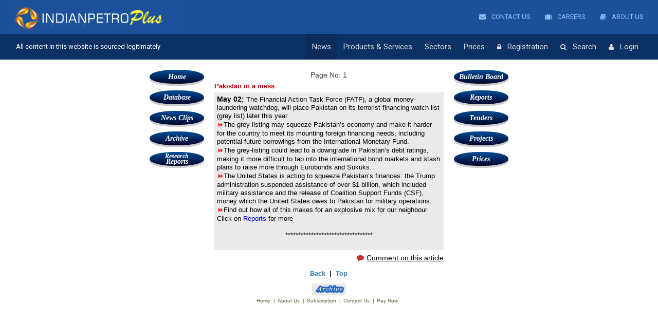

--- FILE ---
content_type: text/html; charset=UTF-8
request_url: https://www.indianpetroplus.com/archive-details/29255/1/Pakistan-in-a-mess
body_size: 51589
content:

<!DOCTYPE html>
<html lang="en">
<head>
<meta name="robots" content="index, follow, max-image-preview:large, max-snippet:-1, max-video-preview:-1">


<title>LNG Demand Supply Consumption In India And LNG Terminals</title>
<meta name="description" content="Get accurate LNG demand supply data and prices in India and details of LNG terminals in India. Find future RFQ dates and key contacts in Indian LNG…">
<!-- ▶   Canonical / Prev / Next -->
<link rel="canonical" href="https://www.indianpetroplus.com/archive">

<!-- Open Graph -->
<meta property="og:type"        content="article">
<meta property="og:site_name"   content="Indian Petro Plus">
<meta property="og:title"       content="LNG Demand Supply Consumption In India And LNG Terminals">
<meta property="og:description" content="Get accurate LNG demand supply data and prices in India and details of LNG terminals in India. Find future RFQ dates and key contacts in Indian LNG industry">
<meta property="og:image"       content="https://www.indianpetroplus.com/images/hero/1600x900.jpg">
<meta property="og:image:width" content="1600">
<meta property="og:image:height"content="900">
<meta property="og:url"         content="https://www.indianpetroplus.com/archive">
<meta property="og:image:type" content="image/jpg">

<!-- Twitter -->
<meta name="twitter:card"        content="summary_large_image">
<meta name="twitter:site"        content="@indianpetroplus">
<meta name="twitter:creator"     content="@santanusaikia99">
<meta name="twitter:title"       content="LNG Demand Supply Consumption In India And LNG Terminals">
<meta name="twitter:description" content="Get accurate LNG demand supply data and prices in India and details of LNG terminals in India. Find future RFQ dates and key contacts in Indian LNG…">
<meta name="twitter:image"       content="https://www.indianpetroplus.com/images/hero/1600x900.jpg">

<script type="application/ld+json">
{"@context":"https://schema.org","@type":"ItemList","numberOfItems":0,"itemListElement":[]}</script>
<!-- Classic favicon -->
<link rel="icon" type="image/png" sizes="32x32"  href="https://www.indianpetroplus.com/images/icons/512x512.png">
<link rel="icon" type="image/png" sizes="192x192" href="https://www.indianpetroplus.com/images/icons/512x512.png">
<!-- Apple / Android high-res -->
<link rel="apple-touch-icon"     sizes="180x180"  href="https://www.indianpetroplus.com/images/icons/512x512.png">
<!-- PWA manifest -->

<meta name="language" content="EN" />
<meta name="copyright" content="www.indianpetroplus.com"/>
<meta name="revisit-after" content="1day"/>
<meta name="classification" content="News"/>
<meta name="distribution" content="Global"/>
<meta name="publisher" content=""/>
<meta name="googlebot" content="NOODP"/>
<meta charset="utf-8">
<meta http-equiv="X-UA-Compatible" content="IE=edge">
<meta name="viewport" content="width=device-width, initial-scale=1">
<meta name="google-site-verification" content="DjT2xI_Z0frDBmYwVz7qpn7oFW-vrVcWaGiirKXmirQ" />


<script type="text/javascript" src="https://www.indianpetroplus.com/js/jquery.min.js"></script>
<script type="text/javascript" src="https://cdnjs.cloudflare.com/ajax/libs/livingston-css3-mediaqueries-js/1.0.0/css3-mediaqueries.js"></script>
<script type="text/javascript" src="https://www.indianpetroplus.com/js/jquery.cookie.js"></script>
<script type="text/javascript" src="https://www.indianpetroplus.com/js/jquery.marquee.min.js"></script>

<script type="text/javascript" src="https://cdn.datatables.net/1.10.16/js/jquery.dataTables.min.js"></script>
<script type="text/javascript" src="https://cdn.datatables.net/1.10.16/js/dataTables.bootstrap.min.js"></script>

<!--Bootstrap-->
<link rel="stylesheet" href="https://www.indianpetroplus.com/bootstrap/css/bootstrap.min.css" />
<link rel="stylesheet" href="https://cdn.datatables.net/1.10.16/css/dataTables.bootstrap.min.css" />


<script type="text/javascript" src="https://www.indianpetroplus.com/bootstrap/js/bootstrap.min.js"></script>


<!--Bootstrap-->

<!-- Javascript -->
<script type='text/javascript' src="https://cdnjs.cloudflare.com/ajax/libs/modernizr/2.7.1/modernizr.min.js"></script>
<script type='text/javascript' src="https://cdnjs.cloudflare.com/ajax/libs/livingston-css3-mediaqueries-js/1.0.0/css3-mediaqueries.js"></script>
 
<!-- HTML5 shim and Respond.js IE8 support of HTML5 elements and media queries -->
<!--[if lt IE 9]>
  <script type='text/javascript' src="https://html5shiv.googlecode.com/svn/trunk/html5.js"></script>
  <script type='text/javascript' src="https://cdnjs.cloudflare.com/ajax/libs/respond.js/1.4.2/respond.js"></script>
<![endif]-->

<link rel="icon" type="image/x-icon" href="https://www.indianpetroplus.com/img/favicon2.png" sizes="32x32">
<!--Menu File-->
<link rel="stylesheet" type="text/css" media="all" href="https://www.indianpetroplus.com/css/menu_css.css" />
<script type="text/javascript" src="https://www.indianpetroplus.com/js/main_menu.js"></script>
<!--Menu File-->

<!-- font awesome -->

<link rel="stylesheet" href="https://www.indianpetroplus.com/font-awesome/css/font-awesome.min.css" />
<link href="https://fonts.googleapis.com/css?family=Roboto" rel="stylesheet">
<!-- <link href="https://fonts.googleapis.com/css?family=Vollkorn" rel="stylesheet"> -->
<!-- font awesome -->

<!--custom css files-->
<link rel="stylesheet" type="text/css" media="all" href="https://www.indianpetroplus.com/css/style.css" />
<link rel="stylesheet" type="text/css" media="all" href="https://www.indianpetroplus.com/css/responsive.css" />
<!--custom css files -->

<link rel="stylesheet" href="https://www.indianpetroplus.com/css/latofonts.css" />

<!--[if IE]>
<style>
  .megamenu {
    background-color: #29303f;
  }
.runningnews{
    display:none;
}
.iemarquee{
    display: block !important;
}
span#right_search_from {
    width: 49%;
}
</style>
<![endif]-->

<script>
  (function(i,s,o,g,r,a,m){i['GoogleAnalyticsObject']=r;i[r]=i[r]||function(){
  (i[r].q=i[r].q||[]).push(arguments)},i[r].l=1*new Date();a=s.createElement(o),
  m=s.getElementsByTagName(o)[0];a.async=1;a.src=g;m.parentNode.insertBefore(a,m)
  })(window,document,'script','https://www.google-analytics.com/analytics.js','ga');                              
  ga('create', 'UA-96772495-1', 'auto');
  ga('send', 'pageview');
</script> 
                            
</head>
<body class="home">



  
    <div class="wsmenucontainer clearfix">
      <div class="overlapblackbg"></div>
     <header>
      <div class="container-fluid">
       <div class="row">
        <div class="mobile-logo">
         <a href="https://www.indianpetroplus.com/frontend/articles/home" class="smallogo"><img src="https://www.indianpetroplus.com/images/logo.png" style="width:62%;" alt=""></a>
       
        
<div class="mobile-menu-top">
<nav class="navbar navbar-default">
  <div class="container-fluid">
    <!-- Brand and toggle get grouped for better mobile display -->
    <div class="navbar-header">
      <button type="button" class="navbar-toggle collapsed" data-toggle="collapse" data-target=".navbar-collapse">
        <span class="sr-only">Toggle navigation</span>
        <span class="icon-bar"></span>
        <span class="icon-bar"></span>
        <span class="icon-bar"></span>
      </button>
    </div>

    <!-- Collect the nav links, forms, and other content for toggling -->
    <div class="navbar-collapse collapse" id="bs-example-navbar-collapse-1">
      <ul class="nav navbar-nav">
      <li class="registration-mobile"><a href="https://www.indianpetroplus.com/">News</a></li>
    <!--  <li class="search-mobile"><a href="Database">Database </a></li> -->
     <li class="login-mobile"><a href="https://www.indianpetroplus.com/news-clips">News Clips</a></li>
     <li class="registration-mobile"><a href="https://www.indianpetroplus.com/archive">Archive</a></li>
     <li class="search-mobile"><a href="https://www.indianpetroplus.com/research-reports">Research Reports </a></li>
     <li class="login-mobile"><a href="https://www.indianpetroplus.com/bulletin-board">Bulletin Board</a></li>
     <li class="registration-mobile"><a href="https://www.indianpetroplus.com/reports">Reports</a></li>
     <li class="search-mobile"><a href="https://www.indianpetroplus.com/tenders">Tenders</a></li>
     <li class="login-mobile"><a href="https://www.indianpetroplus.com/Tracker_overview">Projects</a></li>
      </ul>
      
    
    </div><!-- /.navbar-collapse -->
  </div><!-- /.container-fluid -->
</nav>
</div>        </div>
       <div class="headtoppart clearfix">
            <div class="headerwp">
              <div class="col-sm-8">
               <div class="headertopleft">
                  <div class="smllogo">
                    <a href="https://www.indianpetroplus.com/frontend/articles/home">
          <img src="https://www.indianpetroplus.com/images/logo.png" alt="" />
          </a>
                  <div class="clearfix"></div>  
                  </div>
               </div>
              </div> 

              <div class="col-sm-4 pull-right">
                <div class="headertopright hide">
                   <div class="top-menu clearfix">
                      <ul>
                                    
                        <li>
                          <a href="https://www.indianpetroplus.com/frontend/articles/contactus">
                            <i class="fa fa-envelope" aria-hidden="true"></i> Contact Us
                          </a>
                        </li>
                        <li>
                          <a href="https://www.indianpetroplus.com/frontend/articles/careers">
                            <i class="fa fa-suitcase" aria-hidden="true"></i> Careers
                          </a>
                        </li>
                        <li>
                          <a href="https://www.indianpetroplus.com/frontend/articles/aboutus">
                            <i class="fa fa-book" aria-hidden="true"></i> About Us
                          </a>
                        </li>
                      </ul>
                    </div>
                </div>
              </div>
            </div>
       
        </div>

        <div class="headerfull">
           <!--Main Menu HTML Code-->
          <div class="wsmain">
            
              <div class="position-absolut">
                <p class="header-text">All content in this website is sourced legitimately</p>
              </div>

        
             
               <nav class="wsmenu clearfix">
                    <ul class="mobile-sub wsmenu-list">
                    <!--  <li><a href="#" class="active menuhomeicon"><i class="fa fa-home"></i><span class="mobiletext">Home</span></a></li> -->
                     <li><a href="https://www.indianpetroplus.com/" class="active">News</a></li>
                     <li class="about-us"><a href="https://www.indianpetroplus.com/about-us">About Us</a></li>
                     <li class="careers"><a href="https://www.indianpetroplus.com/frontend/articles/careers">Careers</a></li>
                     <li class="contact-us"><a href="https://www.indianpetroplus.com/contact-us">Contact Us </a></li>

                        
                     <li class="mobileHideSection"><a href="#">Products & Services</a>
                     <div class="megamenu clearfix">
                      <ul class="col-lg-3 col-md-3 col-xs-12 link-list">
                       <div class="mobileHideSection">
                        <li class="title">Website Sections</li>
                        <li><a href="https://www.indianpetroplus.com/"><i class="fa fa-arrow-circle-right"></i>News Section</a></li>
                        <li><a href="https://www.indianpetroplus.com/Database"><i class="fa fa-arrow-circle-right"></i>Database Section</a></li>
                        <li><a href="https://www.indianpetroplus.com/news-clips"><i class="fa fa-arrow-circle-right"></i>News Clips Section</a></li>
                        <li><a href="https://www.indianpetroplus.com/archive"><i class="fa fa-arrow-circle-right"></i>Archive Data Section</a></li>
                        <li><a href="https://www.indianpetroplus.com/research-reports"><i class="fa fa-arrow-circle-right"></i>Research Report Section</a></li>
                        <li><a href="https://www.indianpetroplus.com/bulletin-board"><i class="fa fa-arrow-circle-right"></i>Bulletin Board Section</a></li>
                        <li><a href="https://www.indianpetroplus.com/reports"><i class="fa fa-arrow-circle-right"></i>Reports Section</a></li>
                        <li><a href="https://www.indianpetroplus.com/tenders"><i class="fa fa-arrow-circle-right"></i>Tenders Section</a></li>
                       </div>

                       <div class="deskTopHide">
                        <li class="title">Business Intelligence</li>
                        <li><a href="https://www.indianpetroplus.com/daily-intelligence-petro"><i class="fa fa-arrow-circle-right"></i>Overview</a></li>
                        <li><a href="https://www.indianpetroplus.com/project-news"><i class="fa fa-arrow-circle-right"></i>Project News Services</a></li>
                        <li><a href="https://www.indianpetroplus.com/daily-news"><i class="fa fa-arrow-circle-right"></i>Daily News Services</a></li>
                        <li><a href="https://www.indianpetroplus.com/customized-news"><i class="fa fa-arrow-circle-right"></i>Customized News Services</a></li>
                       </div>

                        <li class="title">Forecasts</li>
                        <li><a href="https://www.indianpetroplus.com/Forecast-Overview"><i class="fa fa-arrow-circle-right"></i>Overview</a></li>
                        <li><a href="https://www.indianpetroplus.com/Investment-Forecast"><i class="fa fa-arrow-circle-right"></i>Investment Forecasts</a></li>
                        <li><a href="https://www.indianpetroplus.com/Demand_Forecast"><i class="fa fa-arrow-circle-right"></i>Demand Forecasts</a></li>
                        <li><a href="https://www.indianpetroplus.com/Equipment-Service-Forecast"><i class="fa fa-arrow-circle-right"></i>Equipment & Services Forecasts</a></li>
                        <li><a href="https://www.indianpetroplus.com/Custom_Research"><i class="fa fa-arrow-circle-right"></i>Custom Research Forecasts</a></li>
                        <li><a href="https://www.indianpetroplus.com/120-bid-Outlook-Project"><i class="fa fa-arrow-circle-right"></i>120-Day Bid Outlook Forecasts</a></li>
                        
                      </ul>
                      <ul class="col-lg-3 col-md-3 col-xs-12 link-list">
                       <div class="mobileHideSection">
                        <li class="title">Business Intelligence</li>
                        <li><a href="https://www.indianpetroplus.com/daily-intelligence-petro"><i class="fa fa-arrow-circle-right"></i>Overview</a></li>
                        <li><a href="https://www.indianpetroplus.com/project-news"><i class="fa fa-arrow-circle-right"></i>Project News Services</a></li>
                        <li><a href="https://www.indianpetroplus.com/daily-news"><i class="fa fa-arrow-circle-right"></i>Daily News Services</a></li>
                        <li><a href="https://www.indianpetroplus.com/customized-news"><i class="fa fa-arrow-circle-right"></i>Customized News Services</a></li>
                       </div>
                        <li class="title">Monthly Reports</li>
                        <li><a href="https://www.indianpetroplus.com/E-P-Report"><i class="fa fa-arrow-circle-right"></i>E & P Reports</a></li>
                        <li><a href="https://www.indianpetroplus.com/Gas-report"><i class="fa fa-arrow-circle-right"></i>Gas Reports</a></li>
                        <li><a href="https://www.indianpetroplus.com/https://www.indianpetroplus.com/midstream-report"><i class="fa fa-arrow-circle-right"></i>Midstream Reports</a></li>
                        <li><a href="https://www.indianpetroplus.com/downstream-report"><i class="fa fa-arrow-circle-right"></i>Downstream Reports</a></li>
                        <li><a href="https://www.indianpetroplus.com/regulatory-deviation-report"><i class="fa fa-arrow-circle-right"></i>Regulatory Deviation Reports</a></li>
                        <li><a href="https://www.indianpetroplus.com/custom-made-report"><i class="fa fa-arrow-circle-right"></i>Custom Made Reports</a></li>
                        
                        <li class="title">Counsultancy</li>
                        <li><a href="https://www.indianpetroplus.com/consultancy-ep-services"><i class="fa fa-arrow-circle-right"></i>Full Spectrum E & P Services</a></li>
                        <li><a href="https://www.indianpetroplus.com/customized-briefing"><i class="fa fa-arrow-circle-right"></i>Customized Briefing</a></li>
                      </ul>

                      <ul class="col-lg-3 col-md-3 col-xs-12 link-list">
                        <li class="title">Database</li>
                        <li><a href="https://www.indianpetroplus.com/geology-database"><i class="fa fa-arrow-circle-right"></i>Geology Database</a></li>
                        <li><a href="https://www.indianpetroplus.com/wells-database"><i class="fa fa-arrow-circle-right"></i>Wells Database</a></li>
                        <li><a href="https://www.indianpetroplus.com/rigs-database"><i class="fa fa-arrow-circle-right"></i>Rigs Database</a></li>
                        <li><a href="https://www.indianpetroplus.com/seismic-surveys-database"><i class="fa fa-arrow-circle-right"></i>Seismic Surveys Database</a></li>
                        <li class="title">Trackers</li>
                        <li><a href="https://www.indianpetroplus.com/Tracker_overview"><i class="fa fa-arrow-circle-right"></i>Overview</a></li>
                        <li><a href="https://www.indianpetroplus.com/EP_Tracker"><i class="fa fa-arrow-circle-right"></i>E & P Tracker</a></li>
                        <li><a href="https://www.indianpetroplus.com/Oil_Gas_Processing"><i class="fa fa-arrow-circle-right"></i>Oil & Gas Processing Tracker</a></li>
                        <li><a href="https://www.indianpetroplus.com/Terminal_Pipeline_Tracker"><i class="fa fa-arrow-circle-right"></i>Terminals & Pipelines Tracker</a></li>
                        <li><a href="https://www.indianpetroplus.com/Refinery_Tracker"><i class="fa fa-arrow-circle-right"></i>Refineries Tracker</a></li>
                        
                        <li class="without-child"><a href="https://www.indianpetroplus.com/Analyst-Support">Analyst Support</a></li>
                        <li class="without-child"><a href="https://www.indianpetroplus.com/trade-database">Trade Database</a></li>
                        <li class="without-child"><a href="https://www.indianpetroplus.com/Contact_Database">Contact Database</a></li>
                        <li class="without-child"><a href="https://www.indianpetroplus.com/archives">Archives</a></li>
                        <li class="without-child"><a href="https://www.indianpetroplus.com/Advertise">Advertise</a></li>

                      </ul>
                      
                       <ul class="col-lg-3 col-md-3 col-xs-12 link-list mobileHideSection">
                        <li class="title">Price Database</li>
                        <li><a href="https://www.indianpetroplus.com/naphtha-prices"><i class="fa fa-arrow-circle-right"></i>Naphtha Prices</a></li>
                        <li><a href="https://www.indianpetroplus.com/butadiene-prices"><i class="fa fa-arrow-circle-right"></i>BD (Butadiene) Prices</a></li>
                        <li><a href="https://www.indianpetroplus.com/crude-oil-prices"><i class="fa fa-arrow-circle-right"></i>Crude Oil Prices</a></li>
                        <li><a href="https://www.indianpetroplus.com/lng-prices"><i class="fa fa-arrow-circle-right"></i>LNG Prices</a></li>
                        <li><a href="https://www.indianpetroplus.com/gasoline-prices"><i class="fa fa-arrow-circle-right"></i>Gasoline Prices</a></li>
                        <li><a href="https://www.indianpetroplus.com/diesel-prices"><i class="fa fa-arrow-circle-right"></i>Diesel Prices</a></li>
                        <li><a href="https://www.indianpetroplus.com/naphtha-prices"><i class="fa fa-arrow-circle-right"></i>LPG (Propane) Prices</a></li>
                        <li><a href="https://www.indianpetroplus.com/bitumen-prices"><i class="fa fa-arrow-circle-right"></i>Bitumen Prices</a></li>
                        <li><a href="https://www.indianpetroplus.com/paraffin-wax-prices"><i class="fa fa-arrow-circle-right"></i>Paraffin Wax Prices</a></li>
                        <li><a href="https://www.indianpetroplus.com/fuel-oil-prices"><i class="fa fa-arrow-circle-right"></i>Fuel Oil Prices</a></li>
                        <li><a href="https://www.indianpetroplus.com/base-oil-prices"><i class="fa fa-arrow-circle-right"></i>Base Oil Prices</a></li>
                        <li><a href="https://www.indianpetroplus.com/mtbe-prices"><i class="fa fa-arrow-circle-right"></i>MTBE Price</a></li>
                     </ul>
                    </div>
                      </li>
                      <li class="mobileHideSection"><a href="#">Sectors</a>
                      <div class="megamenu clearfix sectors">
                       
                       <div class="comparse-section">
                        <div class="col-sm-4">
                          <h3 class="title">Oil & Gas</h3>
                          <div class="fluid-width-video-wrapper"><a href="https://www.indianpetroplus.com" target="_blank"><img src="https://www.indianpetroplus.com/images/petro.jpg" class="img-responsive" alt=""></a> </div>
                          <div class="content"><p>India's largest hub for intelligence, advisories, reports, databases and forecasts on the oil and gas sector. </p></div>
                        </div>
                        <div class="col-sm-4">
                          <h3 class="title">Fertilizers</h3>
                          <div class="fluid-width-video-wrapper"><a href="https://indianfertilizer.com/" target="_blank"><img src="https://www.indianpetroplus.com/images/fertilizers.jpg" class="img-responsive" alt=""> </a></div>
                          <div class="content"><p>India's only news & analyses  vertical on the Indian fertilizer sector. Get policy, prices, forecasts, reports and more.</p></div>
                        </div>
                        <div class="col-sm-4">
                          <h3 class="title">Power</h3>
                          <div class="fluid-width-video-wrapper"><a href="https://energylineindia.com/" target="_blank"><img src="https://www.indianpetroplus.com/images/energyline.jpg" class="img-responsive" alt=""></a> </div>
                          <div class="content"><p>Our exclusive databases identify specific business opportunities for you in the coal and power industry in India.</p></div>
                        </div>
                      
                       
                        <div class="col-sm-4">
                          <h3 class="title mrgtop">Projects</h3>
                          <div class="fluid-width-video-wrapper"><a href="https://ipgprojects.com/" target="_blank"><img src="https://www.indianpetroplus.com/images/project.jpg" class="img-responsive" alt=""></a> </div>
                          <div class="content"><p>Scout for business opportunities from our unparalleled coverage of project related data from across India.</p></div>
                        </div>
                        <div class="col-sm-4">
                          <h3 class="title mrgtop">Solar</h3>
                          <div class="fluid-width-video-wrapper"><a href="http://ipgsolar.com/" target="_blank"><img src="https://www.indianpetroplus.com/images/solar.jpg" alt=""> </a></div>
                          <div class="content"><p>We track the dramatic transformation of the solar energy industry in India in all its elements.</p></div>
                        </div>
                        <div class="col-sm-4 last-section-box">
                          <h3 class="title mrgtop">Petrochemicals</h3>
                          <div class="fluid-width-video-wrapper"><a href="https://indianpetrochem.com/"><img src="https://www.indianpetroplus.com/images/petrochemicals.jpg" class="img-responsive" alt=""> </a></div>
                          <div class="content"><p>We are India's largest hub for chemical and petrochemical prices, analyses , advisories and reports.</p></div>
                        </div>
                      </div>  
                    </div>
                     </li>
                        <li class="Sectors deskTopHide"><a href="https://www.indianpetroplus.com/frontend/articles/productServiceAction">Products & Services</a></li>
                        <li class="Sectors deskTopHide"><a href="https://www.indianpetroplus.com/frontend/articles/sectorsAction">Sectors</a></li>
                        <li class="pricr_for_dsk"><a href="https://indianpetrochem.com/" target="_blank">Prices</a></li>
                        <li class="pricr_for_mob"><a href="https://indianpetrochem.com/petrowebapp/">Prices</a></li>
                        <!-- <li class="about-us"><a href="https://www.indianpetroplus.com/about-us">About Us</a></li>
                        <li class="contact-us"><a href="https://www.indianpetroplus.com/contact-us">Contact Us </a></li> -->
                        
                        
                                   <li class="registration"><a href="https://www.indianpetroplus.com/frontend/users/subscribeAction"><i class="fa fa-lock" aria-hidden="true"></i>Registration</a></li>
                                    <li class="search"><a href="https://www.indianpetroplus.com/global-search"><i class="fa fa-search" aria-hidden="true"></i>Search</a></li>
                                    <li class="login"><a href="https://www.indianpetroplus.com/login"><i class="fa fa-user" aria-hidden="true"></i>Login</a></li>
                                  
                    
                    </ul>
                  </nav>
             </div>
         <!--Menu HTML Code--> 
      
      </div>
    </div>
  </header>     
<img id="ck_" src="https://ipgprojects.com/saveCookie/" style="display:none;">
<script type="text/javascript">
$( document ).ready(function(){
 $(".headertopright").removeClass('hide');
});
</script>
<div class="demo">
<span class="red fw-900" v-cloak id="fingerprint2" style="display:none;" ></span>
</div>
<input type="hidden" name="cookie" id="cookieValue2">
<script type="text/javascript" src="https://www.indianpetroplus.com/js/demo.js"></script>
<script>

$(document).ready(function(){
	var deviceType = $('#deviceType').val();
	if(deviceType!='mobile'){
		$("#loginButton").prop("disabled",true);
	}  
	$("#loginButton").prop("disabled",false);
});

function fingerprintReport() {
  
  
  var myVar =  setInterval(function(){
	
	fingerprint_ = $("#fingerprint2").html();
	if($("#fingerprint2").innerHTML==""){
		fingerprint_ = $("#fingerprint").html();
	}
	if(fingerprint_==""){
		fingerprint_ ='';
	}
	
    if($($(".fa-sign-out")[0]).parent().html() == '<i class="fa fa-sign-out" aria-hidden="true"></i>Logout'){
      $.post("https://www.indianpetroplus.com/index.php/frontend/users/accessCheck",{fingerprint:fingerprint_, cookie:$("#cookieValue2").val()},function(data){
        if(data==1){
          clearInterval(myVar);
          window.location="https://www.indianpetroplus.com/logout";
        }
      });
     }
  },5000);
  
 
}

var gotFingerprint=0;
setInterval(function(){
	
	if($("#fingerprint2").html()==""){}else{
		gotFingerprint=1;
		$("#fingerprint").val($("#fingerprint2").html());  
		$("#loginButton").prop("disabled",false);
		//$("#loginButton").prop("disabled",true); // 29/05/2025
		fingerprintReport();
		
	}
	
},2000);

function setCookie(name,value,days) {
  
    var expires = "";
    if (days) {
        var date = new Date();
        date.setTime(date.getTime() + (days*24*60*60*1000));
        expires = "; expires=" + date.toUTCString();
    }
    document.cookie = name + "=" + (value || "")  + expires + "; path=/";
  
}
function getCookie(name) {
    var nameEQ = name + "=";
    var ca = document.cookie.split(';');
    for(var i=0;i < ca.length;i++) {
        var c = ca[i];
        while (c.charAt(0)==' ') c = c.substring(1,c.length);
        if (c.indexOf(nameEQ) == 0) return c.substring(nameEQ.length,c.length);
    }
    return null;
}
console.log(getCookie("ipgprojectsClientCookie"));

if(getCookie("ipgprojectsClientCookie")){
  cookieValue = getCookie("ipgprojectsClientCookie");
  setCookie('ipgprojectsClientCookie', cookieValue, 10000);
  $("#cookieValue2").val(cookieValue);
}else{
  cookieValue=Math.random().toString(36).substring(2, 15) + Math.random().toString(36).substring(2, 15);
  setCookie('ipgprojectsClientCookie', cookieValue, 60);
  $("#cookieValue2").val(cookieValue);
}


</script>
<script type="text/javascript">
  // Enter an API key from the Google API Console:
  //   https://console.developers.google.com/apis/credentials
  var apiKey = 'AIzaSyBLYqY--LwtfOmi78WnZRVQ6qG62j-8reI';

  // Enter the API Discovery Docs that describes the APIs you want to
  // access. In this example, we are accessing the People API, so we load
  // Discovery Doc found here: https://developers.google.com/people/api/rest/
  var discoveryDocs = ["https://people.googleapis.com/$discovery/rest?version=v1"];

  // Enter a client ID for a web application from the Google API Console:
  //   https://console.developers.google.com/apis/credentials?project=_
  // In your API Console project, add a JavaScript origin that corresponds
  //   to the domain where you will be running the script.
  var clientId = '117917856884-kir9tbct0qo8123im2n7f4qvn48q0f5g.apps.googleusercontent.com';

  // Enter one or more authorization scopes. Refer to the documentation for
  // the API or https://developers.google.com/people/v1/how-tos/authorizing
  // for details.
  var scopes = 'profile';

  function handleClientLoad() {
	// Load the API client and auth2 library
	gapi.load('client:auth2', initClient);
  }

  function initClient() {
	gapi.client.init({
		apiKey: apiKey,
		discoveryDocs: discoveryDocs,
		clientId: clientId,
		scope: scopes
	}).then(function () {
	  
	  $.post("/isSignedIn",{},function(data){
		 if(data=="1"){
			// Listen for sign-in state changes.
			gapi.auth2.getAuthInstance().isSignedIn.listen(updateSigninStatus);

			// Handle the initial sign-in state.
			updateSigninStatus(gapi.auth2.getAuthInstance().isSignedIn.get());  
		 }
	  });
	  

	  
	});
  }

  function updateSigninStatus(isSignedIn) {
	 
	
	$.post("/isAuthReq",{},function(data){
		if(data=="-1"){
			gapi.auth2.getAuthInstance().disconnect();
			
		}else{
			if (isSignedIn) {
			  makeApiCall();
			} else {
			  window.location="/logout";
			  signOut();
			  gapi.auth2.getAuthInstance().disconnect();
			  
			}
		}
		
		
		
	});
	
	
  }

  function handleAuthClick(event) {
	gapi.auth2.getAuthInstance().signIn();
  }

  function handleSignoutClick(event) {
	gapi.auth2.getAuthInstance().signOut();
  }

  // Load the API and make an API call.  Display the results on the screen.
  function makeApiCall() {
	gapi.client.people.people.get({
	  'resourceName': 'people/me',
	  'requestMask.includeField': 'person.emailAddresses'
	}).then(function(resp) {
	  var p = document.createElement('p');
	  var email = resp.result.emailAddresses[0].value;
	  
	  //document.getElementById('content').innerHTML ="You are logged in using: "+email;
	  
	  $.post("/verifyAuthRapid",{email:email},function(data){
		  //alert(data);
		  if(data==0){
			  signOut();
			  gapi.auth2.getAuthInstance().disconnect();
			  window.location="/logout";
		  }
	  });
	});
  }
  function getCookie(cname) {
	  var name = cname + "=";
	  var decodedCookie = decodeURIComponent(document.cookie);
	  var ca = decodedCookie.split(';');
	  for(var i = 0; i <ca.length; i++) {
		var c = ca[i];
		while (c.charAt(0) == ' ') {
		  c = c.substring(1);
		}
		if (c.indexOf(name) == 0) {
		  return c.substring(name.length, c.length);
		}
	  }
	  return "";
	}
	function signOut() {
		var auth2 = gapi.auth2.getAuthInstance();
		auth2.signOut().then(function () {
		  auth2.disconnect();
		  
		});
	}
</script>
<script async defer src="https://apis.google.com/js/api.js" 
  onload="this.onload=function(){};handleClientLoad()" 
  onreadystatechange="if (this.readyState === 'complete') this.onload()">
</script>

<script>
var getCookies = function(){
  var pairs = document.cookie.split(";");
  var cookies = {};
  for (var i=0; i<pairs.length; i++){
    var pair = pairs[i].split("=");
    cookies[(pair[0]+'').trim()] = unescape(pair.slice(1).join('='));
  }
  return cookies;
}


$(document).ready(function(){
	$("a").click(function (evt){
		evt.preventDefault(); 
		session_id = getCookies()['ci_session'].split("session_id")[1].split(":")[2].split(";")[0].replace('"','').replace('"','');
		href = $(this).attr('href');
		
		if(href.includes("view-project")){
			href = href + "&session_id=" +session_id;
			window.open(href, '_blank');
		}else{
			window.location = href;
		}
		
		
	});	
	
	setInterval(function(){
		$.get("/frontend/users/isSignedIn",{},function(data){
			if(data==1){
				$(".wsmenu-list .login").last().html('<a href="https://indianpetroplus.com/logout"><i class="fa fa-sign-out" aria-hidden="true"></i>Logout</a>');
			}else{
				$(".wsmenu-list .login").last().html('<a href="https://indianpetroplus.com/login"><i class="fa fa-user" aria-hidden="true"></i>Login</a>');
			}
			
		});
	},2000);
	
});


</script><style>
.highlight {
    background-color: yellow;
	font-weight:bold;
}
</style>

<script language="JavaScript">



	function showData(src,index){

		   var row  = src.parentNode.parentNode;

    	   var table = row.parentNode;

		   var rowIndex = row.rowIndex;

		   if(p[index] == 0) {

		   		var newRow = table.insertRow(rowIndex+1);

		   		var cell = newRow.insertCell(0);

				cell.colSpan=5;

				cell.bgColor="#eeeeee";

		   		var divId = "myDiv" + index

	   			var div = document.getElementById(divId);

	   			cell.innerHTML = div.innerHTML ;

	   			p[index] = 1 ;

	   			src.src= "";

	  		}else {

		        table.deleteRow(rowIndex+1);

	    	    p[index] = 0 ;

	   			src.src= "";

	   		}

		}





	function printNews(ids) {



		window.open("https://www.indianpetroplus.com/print-articles?articleID="+ids, "location=yes,height=575,width=1000,scrollbars=yes,status=yes");

	}





	function sendComment(ids) {

		window.location.href="https://www.indianpetroplus.com/comment-articles?contentPage="+ids";

		/*window.open("https://www.indianpetroplus.com/comment-articles?contentPage="+ids,

					"","toolbar=no x=2000 y=150 menubar=no location=no status=no "+

					"scrollbars=no resizable=no width=550 height=430"); */

	}



</script>
<div class="clearfix"></div>

<div class="mobile-menu-top">
<nav class="navbar navbar-default">
  <div class="container-fluid">
    <!-- Brand and toggle get grouped for better mobile display -->
    <div class="navbar-header">
      <button type="button" class="navbar-toggle collapsed" data-toggle="collapse" data-target=".navbar-collapse">
        <span class="sr-only">Toggle navigation</span>
        <span class="icon-bar"></span>
        <span class="icon-bar"></span>
        <span class="icon-bar"></span>
      </button>
    </div>

    <!-- Collect the nav links, forms, and other content for toggling -->
    <div class="navbar-collapse collapse" id="bs-example-navbar-collapse-1">
      <ul class="nav navbar-nav">
      <li class="registration-mobile"><a href="https://www.indianpetroplus.com/">News</a></li>
    <!--  <li class="search-mobile"><a href="Database">Database </a></li> -->
     <li class="login-mobile"><a href="https://www.indianpetroplus.com/news-clips">News Clips</a></li>
     <li class="registration-mobile"><a href="https://www.indianpetroplus.com/archive">Archive</a></li>
     <li class="search-mobile"><a href="https://www.indianpetroplus.com/research-reports">Research Reports </a></li>
     <li class="login-mobile"><a href="https://www.indianpetroplus.com/bulletin-board">Bulletin Board</a></li>
     <li class="registration-mobile"><a href="https://www.indianpetroplus.com/reports">Reports</a></li>
     <li class="search-mobile"><a href="https://www.indianpetroplus.com/tenders">Tenders</a></li>
     <li class="login-mobile"><a href="https://www.indianpetroplus.com/Tracker_overview">Projects</a></li>
      </ul>
      
    
    </div><!-- /.navbar-collapse -->
  </div><!-- /.container-fluid -->
</nav>
</div><div class="clearfix"></div>
<div class="container-fluid ">
       <div class="row">
       	<div class="news-section" id="news-section">
           <div class="news-left">
     <ul>
            <!-- <li><a href=""><img src="newsimages/home.png" alt="" title=""></a></li>
            <li><a href="Database"><img src="newsimages/database.png" alt="" title=""></a></li>
            <li><a href="news-clips"><img src="newsimages/news.png" alt="" title=""></a></li>
            <li><a href="archive"><img src="newsimages/archive.png" alt="" title=""></a></li>
            <li><a href="research-reports"><img src="newsimages/reserche.png" alt="" title=""></a></li> -->

            <li><a href="https://www.indianpetroplus.com/frontend/articles/home">Home</a></li>
            <li><a href="https://www.indianpetroplus.com/Database">Database</a></li>
            <li><a href="https://www.indianpetroplus.com/news-clips">News Clips</a></li>
            <li><a href="https://www.indianpetroplus.com/archive">Archive</a></li>
            <li><a href="https://www.indianpetroplus.com/research-reports"><span>Research</span>Reports</a></li>

        </ul>
 </div>            <div class="news-inner-section" id="news-inner-section">
                <center>Page No:  1</center>
               <div class="category-loop">
                 <h5 class="category-title">Pakistan in a mess</h5>
               	  <div class="inner-category">
				                 	  	<strong class="inner-category-title" style="color:#000; font-size:14px;">May 02: </strong>
               	    <!DOCTYPE html PUBLIC "-//W3C//DTD XHTML 1.0 Transitional//EN" "http://www.w3.org/TR/xhtml1/DTD/xhtml1-transitional.dtd">
<html>
<head>
</head>
<body>
The Financial Action Task Force (FATF), a global money-laundering watchdog, will place Pakistan on its terrorist financing watch list (grey list) later this year.<br /><span style="color: #ff0000; font-family: Webdings; font-size: small;">8</span>The grey-listing may squeeze Pakistan&rsquo;s economy and make it harder for the country to meet its mounting foreign financing needs, including potential future borrowings from the International Monetary Fund.<br /><span style="color: #ff0000; font-family: Webdings; font-size: small;">8</span>The grey-listing could lead to a downgrade in Pakistan&rsquo;s debt ratings, making it more difficult to tap into the international bond markets and stash plans to raise more through Eurobonds and Sukuks.<br /><span style="color: #ff0000; font-family: Webdings; font-size: small;">8</span>The United States is acting to squeeze Pakistan&rsquo;s finances: the Trump administration suspended assistance of over $1 billion, which included military assistance and the release of Coalition Support Funds (CSF), money which the United States owes to Pakistan for military operations.<br /><span style="color: #ff0000; font-family: Webdings; font-size: small;">8</span>Find out how all of this makes for an explosive mix for our neighbour<br />Click on <a href="../../article-details?title=Pakistan-in-a-mess--&amp;id=29266&amp;type=2">Reports </a>for more
</body>
</html><br><br><center>**********************************</center><br>					               	  </div>

                  <ul class="details-right">
				                     <li><a href="https://www.indianpetroplus.com/comment-articles?contentPage=29255"><i class="fa fa-comment" aria-hidden="true"></i><span>Comment on this article</span></a></li>
                  </ul>
                </div>
              <div class="clearfix"></div> 
            
             <center class="back-top"><strong><a href="javascript:history.go(-1)">Back</a>&nbsp; | &nbsp;<a href="#top">Top</a></strong></center>

           <div class="clearfix"></div>

            
<div class="new-footer mobileHideSection" id="footer">
	            	<div class="footer-img">
                      <a href="https://www.indianpetroplus.com/archive">
                         <img border="0" src="https://indianpetroplus.com/themes/default/images/archive.gif" width="66" height="22">
                      </a>
	            	</div>
	            	<div class="news-footer-nav" style="margin-bottom:30px;">
	            		<ul>
                         <li><a href="https://www.indianpetroplus.com/">Home</a> <span>|</span></li>
                         <li><a href="https://www.indianpetroplus.com/about-us">About Us</a> <span>|</span></li>
                         <li><a href="https://www.indianpetroplus.com/subscribe">Subscription</a> <span>|</span></li>
                         <li><a href="https://www.indianpetroplus.com/contact-us">Contact Us</a> <span>|</span></li>
                         <li><a href="https://www.indianpetroplus.com/pay-now">Pay Now</a></li>
	            		</ul>
	                </div>
	             <!--    <div class="category-loop only-title">
               	      <div class="inner-category">
               	 	   <p class="footer-text">The content in this website is authentic and all information is sourced legitimately. The news we produce is collated through journalistic effort that is legal and legitimate. We carry no information that violates Indian law or is a breach of confidentiality in any form or manner.</p>
               	      </div>
                    </div>
                   <center class="copyright"> Copyright  www.indianpetroplus.com. All rights reserved</center> -->
     
     <div class="" id="scroll-top">
         <div class="close_newsletter" id="close_newsletter"><span>x</span></div>
         <div class="newsletter_form">
           <p>For daily newsletters and other free services, fill in your details:</p>
            <form action="https://www.indianpetroplus.com/frontend/users/validation" method="post" accept-charset="utf-8" class="registrationform-wrapper">			<input type="hidden" name="stage" value="1">
                  <div class="form-group row">
                   <input type="text" class="form-control" required name="name" placeholder="First Name">
                  </div>
                  <div class="form-group row">
                   <input type="text" class="form-control" name="lname" required  placeholder="Last Name">
                  </div>
                  <div class="form-group row">
                     <input type="email" class="form-control" required name="email" placeholder="Enter a valid email address" pattern="[a-z0-9._%+-]+@[a-z0-9.-]+\.[a-z]{2,3}$">
					 <span id="ve" class="error-msg"></span>
                  </div>
                  <div class="form-group row">
                    
                      <input type="text" class="form-control" name="company" required placeholder="Company Name">
                  </div>

                  <div class="form-group row">
                  
                      <input type="text" class="form-control" name="designation" required placeholder="Your Designation">
                  
                  </div>
                   <div class="form-group row">
                    <input type="text" class="form-control" name="city" required placeholder="City Name">
                  </div>

                  <div class="form-group row">
                   <input type="text" class="form-control" name="mobile" id="mobileno" placeholder="Valid Mobile No." onkeypress="return isNumberKey(event)" required  placeholder="Valid Mobile No.">
				   <span class="error-msg" id="vee"></span>
                  </div>
                 
                 <p class="last">Fill up the number in the box:</p>
                 <div class="form-group row captcha">
                    <label for="inputEmail3" class="control-label col-sm-4"><div class="captcha-img" style="background-image: url(https://www.indianpetroplus.com/images/1.JPG); width: 130px; font-weight: bolder;">
					
  					<span style="color:#17202A;font-size:22px;margin-left:3px;margin-top:20px; padding:3px;">8</span><span style="color:#A04000;font-size:19px;margin-left:3px;margin-top:-20px;padding:3px;">7</span><span style="color:#17202A;font-size:22px;margin-left:3px;margin-top:20px; padding:3px;">6</span>					</div></label>
                    <div class="col-sm-8">
                      <input type="text" class="form-control" name="captchaResult" required placeholder="">
					  <input type="hidden" name="firstRandomNumber" value="876">
                    </div>
					<div class="clearfix"></div>
                   <div class="term-check">   
                     <input type="checkbox" id="check_box" checked="checked"><a class="term_condition" href="https://www.indianpetroplus.com/Privacy-Statement" style="color: #FFF;" target="_blank">Terms and Conditions</a>    
                   </div>
                  </div>
                  <div class="form-group row">
                    <div class="col-sm-12">
                      <div class="btn-center">
                      <button type="submit" id="submit" value="Submit" name="submit" class="btn btn-outline-primary submit">submit</button>
                      <button type="reset" class="btn btn-outline-primary reset">reset</button>
                    </div>
                    </div>
                  </div>
                </form>
        </div>
     </div>

   <!--   <a id="scroll-top" href="#page-top">Top</a> -->


</div>

<script>


function isNumberKey(evt){
    var charCode = (evt.which) ? evt.which : evt.keyCode;
    if (charCode != 46 && charCode > 31 
        && (charCode < 48 || charCode > 57))
        return false;
        return true;
    }
(function($) {

  addScrollTopAnimation(); // start 

  function addScrollTopAnimation() {
    var $scrolltop_link = $('#scroll-top');

    $.removeCookie('newslatter_form');
      $("#close_newsletter").click(function(){
      $.cookie('newslatter_form', 1);
      $scrolltop_link.data('hidden', 1).hide();
   });

    
    
    // Hides the link initially
    $scrolltop_link.data('hidden', 1).hide(); 
    var scroll_event_fired = false;
    $(window).on('scroll', function() {
      
      var cookieValue = $.cookie("newslatter_form");
      if(cookieValue == undefined)
      {
        scroll_event_fired = true;
      }
      
      
    });
    
    /* 
    Checks every 300 ms if a scroll event has been fired.
    */
    setInterval( function() {
          
      if( scroll_event_fired ) {

        
        
        /* 
        Stop code below from being executed until the next scroll event. 
        */
        scroll_event_fired = false; 
        
        var is_hidden =  $scrolltop_link.data('hidden'); 
        
        /* 
        Display the scroll top link when the page is scrolled 
        down the height of half a viewport from top,  Hide it otherwise. 
        */
        if ( $( this ).scrollTop()  >  $( this ).height() / 2 ) {
          
          if( is_hidden ) {
            
            $scrolltop_link.fadeIn(600).data('hidden', 0);
            
          }
        }
        
        else {
          
          if( !is_hidden ) {
            
            $scrolltop_link.slideUp().data('hidden', 1);
      
          }
        }
        
      }
      
    }, 100); 
    
  }

})(jQuery);

$('.runningnews').marquee({
    //speed in milliseconds of the marquee
    duration: 30000,
    //gap in pixels between the tickers
    gap: 50,
    //time in milliseconds before the marquee will start animating
    delayBeforeStart: 0,
    //'left' or 'right'
    direction: 'left',
    //true or false - should the marquee be duplicated to show an effect of continues flow
    duplicated: true
});


$(window).load(function() {

  $(".news-inner-section .inner-category span strong").closest("span").removeAttr("style");

  $(".news-inner-section .inner-category span strong").closest("span").parent("span").removeAttr("style");

});



function openNav() {
    document.getElementById("mySidenav").style.width = "250px";
}

function closeNav() {
    document.getElementById("mySidenav").style.width = "0";
}

</script>             <div class="clearfix"></div>
	       </div>
         <div class="news-right">
    <ul>
      <!-- <li><a href="bulletin-board"><img src="newsimages/bulltion.png" alt="" title=""></a></li>
      <li><a href="reports"><img src="newsimages/report.png" alt="" title=""></a></li>
      <li><a href="tenders"><img src="newsimages/tenders.png" alt="" title=""></a></li>
      <li><a href="Tracker_overview" target="_blank"><img src="newsimages/project.png" alt="" title=""></a></li>
      <li><a href="lng-prices" target="_blank"><img src="newsimages/price.png" alt="" title=""></a></li>
 -->
       <li><a href="https://www.indianpetroplus.com/bulletin-board">Bulletin Board</a></li>
       <li><a href="https://www.indianpetroplus.com/reports">Reports</a></li>
       <li><a href="https://www.indianpetroplus.com/tenders">Tenders</a></li>
       <li><a href="https://www.indianpetroplus.com/Tracker_overview" target="_blank">Projects</a></li>
       <li><a href="https://www.indianpetroplus.com/lng-prices" target="_blank">Prices</a></li>

    </ul>
 </div>       	</div>
       </div>
</div>
  <div class="wsmobileheader clearfix">
          <a id="wsnavtoggle" class="animated-arrow"><span></span></a>
          <div class="mobile-menu-bottom">
          	<ul>
             <li class="registration-mobile"><a href="https://www.indianpetroplus.com/frontend/users/subscribeAction">Registration</a></li>
             <li class="search-mobile"><a href="https://www.indianpetroplus.com/advance-search">Search</a></li>
			              <li class="login-mobile"><a href="https://www.indianpetroplus.com/login">login</a></li>
			            </ul>
          
          </div>
 </div>

--- FILE ---
content_type: text/html; charset=UTF-8
request_url: https://content-people.googleapis.com/static/proxy.html?usegapi=1&jsh=m%3B%2F_%2Fscs%2Fabc-static%2F_%2Fjs%2Fk%3Dgapi.lb.en.2kN9-TZiXrM.O%2Fd%3D1%2Frs%3DAHpOoo_B4hu0FeWRuWHfxnZ3V0WubwN7Qw%2Fm%3D__features__
body_size: 78
content:
<!DOCTYPE html>
<html>
<head>
<title></title>
<meta http-equiv="X-UA-Compatible" content="IE=edge" />
<script type="text/javascript" nonce="fUH228BvyufKaz0OOg8CUw">
  window['startup'] = function() {
    googleapis.server.init();
  };
</script>
<script type="text/javascript"
  src="https://apis.google.com/js/googleapis.proxy.js?onload=startup" async
  defer nonce="fUH228BvyufKaz0OOg8CUw"></script>
</head>
<body>
</body>
</html>


--- FILE ---
content_type: text/plain; charset=utf-8
request_url: https://api.sjpf.io/
body_size: -57
content:
tQZSl+u9eA/W2FSLXJtrtnaxxnHQEsXF0d/OdiwO+j1lWN/ggnAM8Rt8nyoAckWOh3DMtjfZUFBDz3iNcBknPiA9TypWeE4=